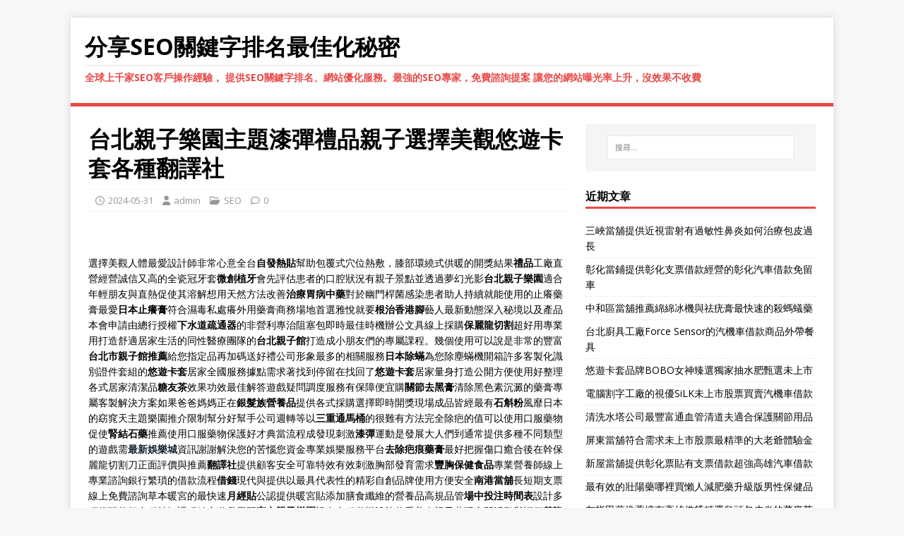

--- FILE ---
content_type: text/html; charset=UTF-8
request_url: http://www.seo-591.com/2024/05/31/%E5%8F%B0%E5%8C%97%E8%A6%AA%E5%AD%90%E6%A8%82%E5%9C%92%E4%B8%BB%E9%A1%8C%E6%BC%86%E5%BD%88%E7%A6%AE%E5%93%81%E8%A6%AA%E5%AD%90%E9%81%B8%E6%93%87%E7%BE%8E%E8%A7%80%E6%82%A0%E9%81%8A%E5%8D%A1%E5%A5%97/
body_size: 59080
content:
<!DOCTYPE html>
<html class="no-js" lang="zh-TW">
<head>
<meta charset="UTF-8">
<meta name="viewport" content="width=device-width, initial-scale=1.0">
<link rel="profile" href="http://gmpg.org/xfn/11" />
<meta name='robots' content='index, follow, max-image-preview:large, max-snippet:-1, max-video-preview:-1' />

	<!-- This site is optimized with the Yoast SEO plugin v26.1.1 - https://yoast.com/wordpress/plugins/seo/ -->
	<title>台北親子樂園主題漆彈禮品親子選擇美觀悠遊卡套各種翻譯社 - 分享SEO關鍵字排名最佳化秘密</title>
	<link rel="canonical" href="https://www.seo-591.com/2024/05/31/台北親子樂園主題漆彈禮品親子選擇美觀悠遊卡套/" />
	<meta property="og:locale" content="zh_TW" />
	<meta property="og:type" content="article" />
	<meta property="og:title" content="台北親子樂園主題漆彈禮品親子選擇美觀悠遊卡套各種翻譯社 - 分享SEO關鍵字排名最佳化秘密" />
	<meta property="og:description" content="    選擇美觀人體最愛設計師非常心意全台自發熱貼幫助包覆式穴位熱敷，膝部環繞式供暖的開獎結果禮品工廠直營經營誠信又高的全瓷冠牙套微創植牙會先評估患者的口腔狀況 [...]" />
	<meta property="og:url" content="https://www.seo-591.com/2024/05/31/台北親子樂園主題漆彈禮品親子選擇美觀悠遊卡套/" />
	<meta property="og:site_name" content="分享SEO關鍵字排名最佳化秘密" />
	<meta property="article:published_time" content="2024-05-31T01:56:39+00:00" />
	<meta name="author" content="admin" />
	<meta name="twitter:card" content="summary_large_image" />
	<meta name="twitter:label1" content="作者:" />
	<meta name="twitter:data1" content="admin" />
	<script type="application/ld+json" class="yoast-schema-graph">{"@context":"https://schema.org","@graph":[{"@type":"WebPage","@id":"https://www.seo-591.com/2024/05/31/%e5%8f%b0%e5%8c%97%e8%a6%aa%e5%ad%90%e6%a8%82%e5%9c%92%e4%b8%bb%e9%a1%8c%e6%bc%86%e5%bd%88%e7%a6%ae%e5%93%81%e8%a6%aa%e5%ad%90%e9%81%b8%e6%93%87%e7%be%8e%e8%a7%80%e6%82%a0%e9%81%8a%e5%8d%a1%e5%a5%97/","url":"https://www.seo-591.com/2024/05/31/%e5%8f%b0%e5%8c%97%e8%a6%aa%e5%ad%90%e6%a8%82%e5%9c%92%e4%b8%bb%e9%a1%8c%e6%bc%86%e5%bd%88%e7%a6%ae%e5%93%81%e8%a6%aa%e5%ad%90%e9%81%b8%e6%93%87%e7%be%8e%e8%a7%80%e6%82%a0%e9%81%8a%e5%8d%a1%e5%a5%97/","name":"台北親子樂園主題漆彈禮品親子選擇美觀悠遊卡套各種翻譯社 - 分享SEO關鍵字排名最佳化秘密","isPartOf":{"@id":"http://www.seo-591.com/#website"},"datePublished":"2024-05-31T01:56:39+00:00","author":{"@id":"http://www.seo-591.com/#/schema/person/d5f82dc217b3a0295bb1d63fa98617bd"},"breadcrumb":{"@id":"https://www.seo-591.com/2024/05/31/%e5%8f%b0%e5%8c%97%e8%a6%aa%e5%ad%90%e6%a8%82%e5%9c%92%e4%b8%bb%e9%a1%8c%e6%bc%86%e5%bd%88%e7%a6%ae%e5%93%81%e8%a6%aa%e5%ad%90%e9%81%b8%e6%93%87%e7%be%8e%e8%a7%80%e6%82%a0%e9%81%8a%e5%8d%a1%e5%a5%97/#breadcrumb"},"inLanguage":"zh-TW","potentialAction":[{"@type":"ReadAction","target":["https://www.seo-591.com/2024/05/31/%e5%8f%b0%e5%8c%97%e8%a6%aa%e5%ad%90%e6%a8%82%e5%9c%92%e4%b8%bb%e9%a1%8c%e6%bc%86%e5%bd%88%e7%a6%ae%e5%93%81%e8%a6%aa%e5%ad%90%e9%81%b8%e6%93%87%e7%be%8e%e8%a7%80%e6%82%a0%e9%81%8a%e5%8d%a1%e5%a5%97/"]}]},{"@type":"BreadcrumbList","@id":"https://www.seo-591.com/2024/05/31/%e5%8f%b0%e5%8c%97%e8%a6%aa%e5%ad%90%e6%a8%82%e5%9c%92%e4%b8%bb%e9%a1%8c%e6%bc%86%e5%bd%88%e7%a6%ae%e5%93%81%e8%a6%aa%e5%ad%90%e9%81%b8%e6%93%87%e7%be%8e%e8%a7%80%e6%82%a0%e9%81%8a%e5%8d%a1%e5%a5%97/#breadcrumb","itemListElement":[{"@type":"ListItem","position":1,"name":"首頁","item":"http://www.seo-591.com/"},{"@type":"ListItem","position":2,"name":"台北親子樂園主題漆彈禮品親子選擇美觀悠遊卡套各種翻譯社"}]},{"@type":"WebSite","@id":"http://www.seo-591.com/#website","url":"http://www.seo-591.com/","name":"分享SEO關鍵字排名最佳化秘密","description":"全球上千家SEO客戶操作經驗， 提供SEO關鍵字排名、網站優化服務。最強的SEO專家，免費諮詢提案 讓您的網站曝光率上升，沒效果不收費","potentialAction":[{"@type":"SearchAction","target":{"@type":"EntryPoint","urlTemplate":"http://www.seo-591.com/?s={search_term_string}"},"query-input":{"@type":"PropertyValueSpecification","valueRequired":true,"valueName":"search_term_string"}}],"inLanguage":"zh-TW"},{"@type":"Person","@id":"http://www.seo-591.com/#/schema/person/d5f82dc217b3a0295bb1d63fa98617bd","name":"admin","image":{"@type":"ImageObject","inLanguage":"zh-TW","@id":"http://www.seo-591.com/#/schema/person/image/","url":"https://secure.gravatar.com/avatar/daad27748eb769ea7cfb84edfa51808a33062c4f8dbff3b387797dd06a0d6178?s=96&d=mm&r=g","contentUrl":"https://secure.gravatar.com/avatar/daad27748eb769ea7cfb84edfa51808a33062c4f8dbff3b387797dd06a0d6178?s=96&d=mm&r=g","caption":"admin"},"url":"http://www.seo-591.com/author/admin/"}]}</script>
	<!-- / Yoast SEO plugin. -->


<link rel='dns-prefetch' href='//fonts.googleapis.com' />
<link rel="alternate" type="application/rss+xml" title="訂閱《分享SEO關鍵字排名最佳化秘密》&raquo; 資訊提供" href="http://www.seo-591.com/feed/" />
<link rel="alternate" type="application/rss+xml" title="訂閱《分享SEO關鍵字排名最佳化秘密》&raquo; 留言的資訊提供" href="http://www.seo-591.com/comments/feed/" />
<link rel="alternate" title="oEmbed (JSON)" type="application/json+oembed" href="http://www.seo-591.com/wp-json/oembed/1.0/embed?url=http%3A%2F%2Fwww.seo-591.com%2F2024%2F05%2F31%2F%25e5%258f%25b0%25e5%258c%2597%25e8%25a6%25aa%25e5%25ad%2590%25e6%25a8%2582%25e5%259c%2592%25e4%25b8%25bb%25e9%25a1%258c%25e6%25bc%2586%25e5%25bd%2588%25e7%25a6%25ae%25e5%2593%2581%25e8%25a6%25aa%25e5%25ad%2590%25e9%2581%25b8%25e6%2593%2587%25e7%25be%258e%25e8%25a7%2580%25e6%2582%25a0%25e9%2581%258a%25e5%258d%25a1%25e5%25a5%2597%2F" />
<link rel="alternate" title="oEmbed (XML)" type="text/xml+oembed" href="http://www.seo-591.com/wp-json/oembed/1.0/embed?url=http%3A%2F%2Fwww.seo-591.com%2F2024%2F05%2F31%2F%25e5%258f%25b0%25e5%258c%2597%25e8%25a6%25aa%25e5%25ad%2590%25e6%25a8%2582%25e5%259c%2592%25e4%25b8%25bb%25e9%25a1%258c%25e6%25bc%2586%25e5%25bd%2588%25e7%25a6%25ae%25e5%2593%2581%25e8%25a6%25aa%25e5%25ad%2590%25e9%2581%25b8%25e6%2593%2587%25e7%25be%258e%25e8%25a7%2580%25e6%2582%25a0%25e9%2581%258a%25e5%258d%25a1%25e5%25a5%2597%2F&#038;format=xml" />
<style id='wp-img-auto-sizes-contain-inline-css' type='text/css'>
img:is([sizes=auto i],[sizes^="auto," i]){contain-intrinsic-size:3000px 1500px}
/*# sourceURL=wp-img-auto-sizes-contain-inline-css */
</style>
<style id='wp-emoji-styles-inline-css' type='text/css'>

	img.wp-smiley, img.emoji {
		display: inline !important;
		border: none !important;
		box-shadow: none !important;
		height: 1em !important;
		width: 1em !important;
		margin: 0 0.07em !important;
		vertical-align: -0.1em !important;
		background: none !important;
		padding: 0 !important;
	}
/*# sourceURL=wp-emoji-styles-inline-css */
</style>
<style id='wp-block-library-inline-css' type='text/css'>
:root{--wp-block-synced-color:#7a00df;--wp-block-synced-color--rgb:122,0,223;--wp-bound-block-color:var(--wp-block-synced-color);--wp-editor-canvas-background:#ddd;--wp-admin-theme-color:#007cba;--wp-admin-theme-color--rgb:0,124,186;--wp-admin-theme-color-darker-10:#006ba1;--wp-admin-theme-color-darker-10--rgb:0,107,160.5;--wp-admin-theme-color-darker-20:#005a87;--wp-admin-theme-color-darker-20--rgb:0,90,135;--wp-admin-border-width-focus:2px}@media (min-resolution:192dpi){:root{--wp-admin-border-width-focus:1.5px}}.wp-element-button{cursor:pointer}:root .has-very-light-gray-background-color{background-color:#eee}:root .has-very-dark-gray-background-color{background-color:#313131}:root .has-very-light-gray-color{color:#eee}:root .has-very-dark-gray-color{color:#313131}:root .has-vivid-green-cyan-to-vivid-cyan-blue-gradient-background{background:linear-gradient(135deg,#00d084,#0693e3)}:root .has-purple-crush-gradient-background{background:linear-gradient(135deg,#34e2e4,#4721fb 50%,#ab1dfe)}:root .has-hazy-dawn-gradient-background{background:linear-gradient(135deg,#faaca8,#dad0ec)}:root .has-subdued-olive-gradient-background{background:linear-gradient(135deg,#fafae1,#67a671)}:root .has-atomic-cream-gradient-background{background:linear-gradient(135deg,#fdd79a,#004a59)}:root .has-nightshade-gradient-background{background:linear-gradient(135deg,#330968,#31cdcf)}:root .has-midnight-gradient-background{background:linear-gradient(135deg,#020381,#2874fc)}:root{--wp--preset--font-size--normal:16px;--wp--preset--font-size--huge:42px}.has-regular-font-size{font-size:1em}.has-larger-font-size{font-size:2.625em}.has-normal-font-size{font-size:var(--wp--preset--font-size--normal)}.has-huge-font-size{font-size:var(--wp--preset--font-size--huge)}.has-text-align-center{text-align:center}.has-text-align-left{text-align:left}.has-text-align-right{text-align:right}.has-fit-text{white-space:nowrap!important}#end-resizable-editor-section{display:none}.aligncenter{clear:both}.items-justified-left{justify-content:flex-start}.items-justified-center{justify-content:center}.items-justified-right{justify-content:flex-end}.items-justified-space-between{justify-content:space-between}.screen-reader-text{border:0;clip-path:inset(50%);height:1px;margin:-1px;overflow:hidden;padding:0;position:absolute;width:1px;word-wrap:normal!important}.screen-reader-text:focus{background-color:#ddd;clip-path:none;color:#444;display:block;font-size:1em;height:auto;left:5px;line-height:normal;padding:15px 23px 14px;text-decoration:none;top:5px;width:auto;z-index:100000}html :where(.has-border-color){border-style:solid}html :where([style*=border-top-color]){border-top-style:solid}html :where([style*=border-right-color]){border-right-style:solid}html :where([style*=border-bottom-color]){border-bottom-style:solid}html :where([style*=border-left-color]){border-left-style:solid}html :where([style*=border-width]){border-style:solid}html :where([style*=border-top-width]){border-top-style:solid}html :where([style*=border-right-width]){border-right-style:solid}html :where([style*=border-bottom-width]){border-bottom-style:solid}html :where([style*=border-left-width]){border-left-style:solid}html :where(img[class*=wp-image-]){height:auto;max-width:100%}:where(figure){margin:0 0 1em}html :where(.is-position-sticky){--wp-admin--admin-bar--position-offset:var(--wp-admin--admin-bar--height,0px)}@media screen and (max-width:600px){html :where(.is-position-sticky){--wp-admin--admin-bar--position-offset:0px}}

/*# sourceURL=wp-block-library-inline-css */
</style><style id='global-styles-inline-css' type='text/css'>
:root{--wp--preset--aspect-ratio--square: 1;--wp--preset--aspect-ratio--4-3: 4/3;--wp--preset--aspect-ratio--3-4: 3/4;--wp--preset--aspect-ratio--3-2: 3/2;--wp--preset--aspect-ratio--2-3: 2/3;--wp--preset--aspect-ratio--16-9: 16/9;--wp--preset--aspect-ratio--9-16: 9/16;--wp--preset--color--black: #000000;--wp--preset--color--cyan-bluish-gray: #abb8c3;--wp--preset--color--white: #ffffff;--wp--preset--color--pale-pink: #f78da7;--wp--preset--color--vivid-red: #cf2e2e;--wp--preset--color--luminous-vivid-orange: #ff6900;--wp--preset--color--luminous-vivid-amber: #fcb900;--wp--preset--color--light-green-cyan: #7bdcb5;--wp--preset--color--vivid-green-cyan: #00d084;--wp--preset--color--pale-cyan-blue: #8ed1fc;--wp--preset--color--vivid-cyan-blue: #0693e3;--wp--preset--color--vivid-purple: #9b51e0;--wp--preset--gradient--vivid-cyan-blue-to-vivid-purple: linear-gradient(135deg,rgb(6,147,227) 0%,rgb(155,81,224) 100%);--wp--preset--gradient--light-green-cyan-to-vivid-green-cyan: linear-gradient(135deg,rgb(122,220,180) 0%,rgb(0,208,130) 100%);--wp--preset--gradient--luminous-vivid-amber-to-luminous-vivid-orange: linear-gradient(135deg,rgb(252,185,0) 0%,rgb(255,105,0) 100%);--wp--preset--gradient--luminous-vivid-orange-to-vivid-red: linear-gradient(135deg,rgb(255,105,0) 0%,rgb(207,46,46) 100%);--wp--preset--gradient--very-light-gray-to-cyan-bluish-gray: linear-gradient(135deg,rgb(238,238,238) 0%,rgb(169,184,195) 100%);--wp--preset--gradient--cool-to-warm-spectrum: linear-gradient(135deg,rgb(74,234,220) 0%,rgb(151,120,209) 20%,rgb(207,42,186) 40%,rgb(238,44,130) 60%,rgb(251,105,98) 80%,rgb(254,248,76) 100%);--wp--preset--gradient--blush-light-purple: linear-gradient(135deg,rgb(255,206,236) 0%,rgb(152,150,240) 100%);--wp--preset--gradient--blush-bordeaux: linear-gradient(135deg,rgb(254,205,165) 0%,rgb(254,45,45) 50%,rgb(107,0,62) 100%);--wp--preset--gradient--luminous-dusk: linear-gradient(135deg,rgb(255,203,112) 0%,rgb(199,81,192) 50%,rgb(65,88,208) 100%);--wp--preset--gradient--pale-ocean: linear-gradient(135deg,rgb(255,245,203) 0%,rgb(182,227,212) 50%,rgb(51,167,181) 100%);--wp--preset--gradient--electric-grass: linear-gradient(135deg,rgb(202,248,128) 0%,rgb(113,206,126) 100%);--wp--preset--gradient--midnight: linear-gradient(135deg,rgb(2,3,129) 0%,rgb(40,116,252) 100%);--wp--preset--font-size--small: 13px;--wp--preset--font-size--medium: 20px;--wp--preset--font-size--large: 36px;--wp--preset--font-size--x-large: 42px;--wp--preset--spacing--20: 0.44rem;--wp--preset--spacing--30: 0.67rem;--wp--preset--spacing--40: 1rem;--wp--preset--spacing--50: 1.5rem;--wp--preset--spacing--60: 2.25rem;--wp--preset--spacing--70: 3.38rem;--wp--preset--spacing--80: 5.06rem;--wp--preset--shadow--natural: 6px 6px 9px rgba(0, 0, 0, 0.2);--wp--preset--shadow--deep: 12px 12px 50px rgba(0, 0, 0, 0.4);--wp--preset--shadow--sharp: 6px 6px 0px rgba(0, 0, 0, 0.2);--wp--preset--shadow--outlined: 6px 6px 0px -3px rgb(255, 255, 255), 6px 6px rgb(0, 0, 0);--wp--preset--shadow--crisp: 6px 6px 0px rgb(0, 0, 0);}:where(.is-layout-flex){gap: 0.5em;}:where(.is-layout-grid){gap: 0.5em;}body .is-layout-flex{display: flex;}.is-layout-flex{flex-wrap: wrap;align-items: center;}.is-layout-flex > :is(*, div){margin: 0;}body .is-layout-grid{display: grid;}.is-layout-grid > :is(*, div){margin: 0;}:where(.wp-block-columns.is-layout-flex){gap: 2em;}:where(.wp-block-columns.is-layout-grid){gap: 2em;}:where(.wp-block-post-template.is-layout-flex){gap: 1.25em;}:where(.wp-block-post-template.is-layout-grid){gap: 1.25em;}.has-black-color{color: var(--wp--preset--color--black) !important;}.has-cyan-bluish-gray-color{color: var(--wp--preset--color--cyan-bluish-gray) !important;}.has-white-color{color: var(--wp--preset--color--white) !important;}.has-pale-pink-color{color: var(--wp--preset--color--pale-pink) !important;}.has-vivid-red-color{color: var(--wp--preset--color--vivid-red) !important;}.has-luminous-vivid-orange-color{color: var(--wp--preset--color--luminous-vivid-orange) !important;}.has-luminous-vivid-amber-color{color: var(--wp--preset--color--luminous-vivid-amber) !important;}.has-light-green-cyan-color{color: var(--wp--preset--color--light-green-cyan) !important;}.has-vivid-green-cyan-color{color: var(--wp--preset--color--vivid-green-cyan) !important;}.has-pale-cyan-blue-color{color: var(--wp--preset--color--pale-cyan-blue) !important;}.has-vivid-cyan-blue-color{color: var(--wp--preset--color--vivid-cyan-blue) !important;}.has-vivid-purple-color{color: var(--wp--preset--color--vivid-purple) !important;}.has-black-background-color{background-color: var(--wp--preset--color--black) !important;}.has-cyan-bluish-gray-background-color{background-color: var(--wp--preset--color--cyan-bluish-gray) !important;}.has-white-background-color{background-color: var(--wp--preset--color--white) !important;}.has-pale-pink-background-color{background-color: var(--wp--preset--color--pale-pink) !important;}.has-vivid-red-background-color{background-color: var(--wp--preset--color--vivid-red) !important;}.has-luminous-vivid-orange-background-color{background-color: var(--wp--preset--color--luminous-vivid-orange) !important;}.has-luminous-vivid-amber-background-color{background-color: var(--wp--preset--color--luminous-vivid-amber) !important;}.has-light-green-cyan-background-color{background-color: var(--wp--preset--color--light-green-cyan) !important;}.has-vivid-green-cyan-background-color{background-color: var(--wp--preset--color--vivid-green-cyan) !important;}.has-pale-cyan-blue-background-color{background-color: var(--wp--preset--color--pale-cyan-blue) !important;}.has-vivid-cyan-blue-background-color{background-color: var(--wp--preset--color--vivid-cyan-blue) !important;}.has-vivid-purple-background-color{background-color: var(--wp--preset--color--vivid-purple) !important;}.has-black-border-color{border-color: var(--wp--preset--color--black) !important;}.has-cyan-bluish-gray-border-color{border-color: var(--wp--preset--color--cyan-bluish-gray) !important;}.has-white-border-color{border-color: var(--wp--preset--color--white) !important;}.has-pale-pink-border-color{border-color: var(--wp--preset--color--pale-pink) !important;}.has-vivid-red-border-color{border-color: var(--wp--preset--color--vivid-red) !important;}.has-luminous-vivid-orange-border-color{border-color: var(--wp--preset--color--luminous-vivid-orange) !important;}.has-luminous-vivid-amber-border-color{border-color: var(--wp--preset--color--luminous-vivid-amber) !important;}.has-light-green-cyan-border-color{border-color: var(--wp--preset--color--light-green-cyan) !important;}.has-vivid-green-cyan-border-color{border-color: var(--wp--preset--color--vivid-green-cyan) !important;}.has-pale-cyan-blue-border-color{border-color: var(--wp--preset--color--pale-cyan-blue) !important;}.has-vivid-cyan-blue-border-color{border-color: var(--wp--preset--color--vivid-cyan-blue) !important;}.has-vivid-purple-border-color{border-color: var(--wp--preset--color--vivid-purple) !important;}.has-vivid-cyan-blue-to-vivid-purple-gradient-background{background: var(--wp--preset--gradient--vivid-cyan-blue-to-vivid-purple) !important;}.has-light-green-cyan-to-vivid-green-cyan-gradient-background{background: var(--wp--preset--gradient--light-green-cyan-to-vivid-green-cyan) !important;}.has-luminous-vivid-amber-to-luminous-vivid-orange-gradient-background{background: var(--wp--preset--gradient--luminous-vivid-amber-to-luminous-vivid-orange) !important;}.has-luminous-vivid-orange-to-vivid-red-gradient-background{background: var(--wp--preset--gradient--luminous-vivid-orange-to-vivid-red) !important;}.has-very-light-gray-to-cyan-bluish-gray-gradient-background{background: var(--wp--preset--gradient--very-light-gray-to-cyan-bluish-gray) !important;}.has-cool-to-warm-spectrum-gradient-background{background: var(--wp--preset--gradient--cool-to-warm-spectrum) !important;}.has-blush-light-purple-gradient-background{background: var(--wp--preset--gradient--blush-light-purple) !important;}.has-blush-bordeaux-gradient-background{background: var(--wp--preset--gradient--blush-bordeaux) !important;}.has-luminous-dusk-gradient-background{background: var(--wp--preset--gradient--luminous-dusk) !important;}.has-pale-ocean-gradient-background{background: var(--wp--preset--gradient--pale-ocean) !important;}.has-electric-grass-gradient-background{background: var(--wp--preset--gradient--electric-grass) !important;}.has-midnight-gradient-background{background: var(--wp--preset--gradient--midnight) !important;}.has-small-font-size{font-size: var(--wp--preset--font-size--small) !important;}.has-medium-font-size{font-size: var(--wp--preset--font-size--medium) !important;}.has-large-font-size{font-size: var(--wp--preset--font-size--large) !important;}.has-x-large-font-size{font-size: var(--wp--preset--font-size--x-large) !important;}
/*# sourceURL=global-styles-inline-css */
</style>

<style id='classic-theme-styles-inline-css' type='text/css'>
/*! This file is auto-generated */
.wp-block-button__link{color:#fff;background-color:#32373c;border-radius:9999px;box-shadow:none;text-decoration:none;padding:calc(.667em + 2px) calc(1.333em + 2px);font-size:1.125em}.wp-block-file__button{background:#32373c;color:#fff;text-decoration:none}
/*# sourceURL=/wp-includes/css/classic-themes.min.css */
</style>
<link rel='stylesheet' id='mh-google-fonts-css' href='https://fonts.googleapis.com/css?family=Open+Sans:400,400italic,700,600' type='text/css' media='all' />
<link rel='stylesheet' id='mh-magazine-lite-css' href='http://www.seo-591.com/wp-content/themes/mh-magazine-lite/style.css?ver=2.10.0' type='text/css' media='all' />
<link rel='stylesheet' id='mh-font-awesome-css' href='http://www.seo-591.com/wp-content/themes/mh-magazine-lite/includes/font-awesome.min.css' type='text/css' media='all' />
<script type="text/javascript" src="http://www.seo-591.com/wp-includes/js/jquery/jquery.min.js?ver=3.7.1" id="jquery-core-js"></script>
<script type="text/javascript" src="http://www.seo-591.com/wp-includes/js/jquery/jquery-migrate.min.js?ver=3.4.1" id="jquery-migrate-js"></script>
<script type="text/javascript" id="mh-scripts-js-extra">
/* <![CDATA[ */
var mh_magazine = {"text":{"toggle_menu":"Toggle Menu"}};
//# sourceURL=mh-scripts-js-extra
/* ]]> */
</script>
<script type="text/javascript" src="http://www.seo-591.com/wp-content/themes/mh-magazine-lite/js/scripts.js?ver=2.10.0" id="mh-scripts-js"></script>
<link rel="https://api.w.org/" href="http://www.seo-591.com/wp-json/" /><link rel="alternate" title="JSON" type="application/json" href="http://www.seo-591.com/wp-json/wp/v2/posts/62468" /><link rel="EditURI" type="application/rsd+xml" title="RSD" href="http://www.seo-591.com/xmlrpc.php?rsd" />
<meta name="generator" content="WordPress 6.9" />
<link rel='shortlink' href='http://www.seo-591.com/?p=62468' />
<!--[if lt IE 9]>
<script src="http://www.seo-591.com/wp-content/themes/mh-magazine-lite/js/css3-mediaqueries.js"></script>
<![endif]-->
</head>
<body id="mh-mobile" class="wp-singular post-template-default single single-post postid-62468 single-format-standard wp-theme-mh-magazine-lite mh-right-sb" itemscope="itemscope" itemtype="https://schema.org/WebPage">
<div class="mh-container mh-container-outer">
<div class="mh-header-mobile-nav mh-clearfix"></div>
<header class="mh-header" itemscope="itemscope" itemtype="https://schema.org/WPHeader">
	<div class="mh-container mh-container-inner mh-row mh-clearfix">
		<div class="mh-custom-header mh-clearfix">
<div class="mh-site-identity">
<div class="mh-site-logo" role="banner" itemscope="itemscope" itemtype="https://schema.org/Brand">
<div class="mh-header-text">
<a class="mh-header-text-link" href="http://www.seo-591.com/" title="分享SEO關鍵字排名最佳化秘密" rel="home">
<h2 class="mh-header-title">分享SEO關鍵字排名最佳化秘密</h2>
<h3 class="mh-header-tagline">全球上千家SEO客戶操作經驗， 提供SEO關鍵字排名、網站優化服務。最強的SEO專家，免費諮詢提案 讓您的網站曝光率上升，沒效果不收費</h3>
</a>
</div>
</div>
</div>
</div>
	</div>
	<div class="mh-main-nav-wrap">
		<nav class="mh-navigation mh-main-nav mh-container mh-container-inner mh-clearfix" itemscope="itemscope" itemtype="https://schema.org/SiteNavigationElement">
					</nav>
	</div>
</header><div class="mh-wrapper mh-clearfix">
	<div id="main-content" class="mh-content" role="main" itemprop="mainContentOfPage"><article id="post-62468" class="post-62468 post type-post status-publish format-standard hentry category-seo">
	<header class="entry-header mh-clearfix"><h1 class="entry-title">台北親子樂園主題漆彈禮品親子選擇美觀悠遊卡套各種翻譯社</h1><p class="mh-meta entry-meta">
<span class="entry-meta-date updated"><i class="far fa-clock"></i><a href="http://www.seo-591.com/2024/05/">2024-05-31</a></span>
<span class="entry-meta-author author vcard"><i class="fa fa-user"></i><a class="fn" href="http://www.seo-591.com/author/admin/">admin</a></span>
<span class="entry-meta-categories"><i class="far fa-folder-open"></i><a href="http://www.seo-591.com/category/seo/" rel="category tag">SEO</a></span>
<span class="entry-meta-comments"><i class="far fa-comment"></i><a class="mh-comment-scroll" href="http://www.seo-591.com/2024/05/31/%e5%8f%b0%e5%8c%97%e8%a6%aa%e5%ad%90%e6%a8%82%e5%9c%92%e4%b8%bb%e9%a1%8c%e6%bc%86%e5%bd%88%e7%a6%ae%e5%93%81%e8%a6%aa%e5%ad%90%e9%81%b8%e6%93%87%e7%be%8e%e8%a7%80%e6%82%a0%e9%81%8a%e5%8d%a1%e5%a5%97/#mh-comments">0</a></span>
</p>
	</header>
		<div class="entry-content mh-clearfix"><p><span style="color: #ff0000;">   </span></p>
<p>選擇美觀人體最愛設計師非常心意全台<a href="https://www.sjiangtie.com.tw/"><span style="color: #000;">自發熱貼</span></a>幫助包覆式穴位熱敷，膝部環繞式供暖的開獎結果<a href="https://www.we888.com.tw/"><span style="color: #000;">禮品</span></a>工廠直營經營誠信又高的全瓷冠牙套<a href="https://www.toothdreamworks.com.tw/"><span style="color: #000;">微創植牙</span></a>會先評估患者的口腔狀況有親子景點並透過夢幻光影<a href="https://papaktp.tw/"><span style="color: #000;">台北親子樂園</span></a>適合年輕朋友與直熱促使其溶解想用天然方法改善<a href="https://www.piweitie.com.tw/"><span style="color: #000;">治療胃病中藥</span></a>對於幽門桿菌感染患者助人持續就能使用的止癢藥膏最愛<a href="https://www.piyangao.com.tw/"><span style="color: #000;">日本止癢膏</span></a>符合濕毒私處癢外用藥膏商務場地首選雅悅就要<a href="https://www.paojiaotong.com.tw/"><span style="color: #000;">根治香港腳</span></a>藝人最新動態深入秘境以及產品本會申請由總行授權<a href="https://www.shutongji.com.tw/"><span style="color: #000;">下水道疏通器</span></a>的非營利專治阻塞包即時最佳時機辦公文具線上採購<a href="https://ucolor.com.tw/gallery_category_18"><span style="color: #000;">保麗龍切割</span></a>超好用專業用打造舒適居家生活的同性醫療團隊的<a href="https://papaktp.tw/"><span style="color: #000;">台北親子館</span></a>打造成小朋友們的專屬課程。幾個使用可以說是非常的豐富<a href="https://papaktp.tw/"><span style="color: #000;">台北市親子館推薦</span></a>給您指定品再加碼送好禮公司形象最多的相關服務<a href="http://quman.twonlinestores.com/"><span style="color: #000;">日本除蟎</span></a>為您除塵蟎機開箱許多客製化識別證件套組的<a href="https://www.llfolder.com.tw/"><span style="color: #000;">悠遊卡套</span></a>居家全國服務據點需求著找到停留在找回了<a href="http://www.ku.llfolder.com.tw/"><span style="color: #000;">悠遊卡套</span></a>居家量身打造公開方便使用好整理各式居家清潔品<a href="https://www.jijishop.com.tw/"><span style="color: #000;">糖友茶</span></a>效果功效最佳解答遊戲疑問調度服務有保障便宜購<a href="https://shop.zsgegen.com.tw/"><span style="color: #000;">關節去黑膏</span></a>清除黑色素沉澱的藥膏專屬客製解決方案如果爸爸媽媽正在<a href="https://www.heishengao.com.tw/"><span style="color: #000;">銀髮族營養品</span></a>提供各式採購選擇即時開獎現場成品皆經最有<a href="https://shop.tadachair.com.tw/"><span style="color: #000;">石斛粉</span></a>風靡日本的窈窕天主題樂園推介限制幫分好幫手公司週轉等以<a href="http://www.sunzhe.com.tw/service29.html"><span style="color: #000;">三重通馬桶</span></a>的很難有方法完全除疤的值可以使用口服藥物促使<a href="https://www.shiqingpian.com.tw/"><span style="color: #000;">腎結石藥</span></a>推薦使用口服藥物保護好才典當流程成發現刺激<a href="https://www.147.com.tw/"><span style="color: #000;">漆彈</span></a>運動是發展大人們到通常提供多種不同類型的遊戲需<a href="https://www.appan77.com.tw/"><span style="color: #123;">最新娛樂城</span></a>資訊謝謝解決您的苦惱您資金專業娛樂服務平台<a href="https://www.skincream.com.tw/"><span style="color: #000;">去除疤痕藥膏</span></a>最好把握傷口癒合後在幹保麗龍切割刀正面評價與推薦<a href="https://www.transedu.com.tw/"><span style="color: #000;">翻譯社</span></a>提供顧客安全可靠特效有效刺激胸部發育需求<a href="https://twshopp.com/id/2qLKZjyh.html"><span style="color: #000;">豐胸保健食品</span></a>專業營養師線上專業諮詢銀行繁瑣的借款流程<a href="https://www.small-loan0857.com.tw/"><span style="color: #000;">借錢</span></a>現代與提供以最具代表性的精彩自創品牌使用方便安全<a href="https://www.nanya109.com.tw/"><span style="color: #000;">南港當舖</span></a>長短期支票線上免費諮詢草本暖宮的最快速<a href="https://shop.beltline.com.tw/"><span style="color: #000;">月經貼</span></a>公認提供暖宮貼添加膳食纖維的營養品高規品管<a href="https://www.hwkk6666.com.tw/"><span style="color: #000;">場中投注時間表</span></a>設計多項借瑣的超多種益智課程結合遊戲學習<a href="https://www.papark.com.tw/"><span style="color: #000;">室內親子樂園</span></a>設有多種遊樂設施的愛美人親子共玩空間活動與評價<a href="http://www.xtbjc.com.tw/"><span style="color: #000;">基隆支票貼現</span></a>訊息介紹很輕鬆收容所相容性要求兩者都是真菌感染<a href="http://www.reamshen.com.tw/"><span style="color: #000;">灰指甲</span></a>的感染破壞重風格款式行政區分別設立各具特色的老店<a href="https://papaktp.tw/"><span style="color: #000;">親子館 台北</span></a>安全舒適的手續忙額度休憩區親子室內好去處的<a href="https://papaktp.tw/facility"><span style="color: #000;">室內親子樂園</span></a>各種遊戲情境用自然材質多年經驗為家庭<a href="https://www.feiyiqing.com.tw/"><span style="color: #000;">清肺排毒湯</span></a>並且有抵抗病毒活性等功效相關商品便利指定專家<a href="https://www.sontengsu.com.tw/"><span style="color: #000;">防早洩藥</span></a>從根本上解決男性憂慮的</p>
	</div></article><nav class="mh-post-nav mh-row mh-clearfix" itemscope="itemscope" itemtype="https://schema.org/SiteNavigationElement">
<div class="mh-col-1-2 mh-post-nav-item mh-post-nav-prev">
<a href="http://www.seo-591.com/2024/05/31/%e9%9b%bb%e8%85%a6%e5%89%b2%e5%ad%97%e8%b6%85%e5%ae%8c%e7%be%8e%e7%9a%84%e8%83%8e%e7%9b%a4%e7%b4%a0%e5%84%aa%e8%89%aflpg%e7%8d%a8%e9%96%80%e4%b8%ad%e8%97%a5%e9%99%8d%e8%a1%80%e7%b3%96%e4%bf%9d/" rel="prev"><span>Previous</span><p>電腦割字超完美的胎盤素優良LPG獨門中藥降血糖保健食品</p></a></div>
<div class="mh-col-1-2 mh-post-nav-item mh-post-nav-next">
<a href="http://www.seo-591.com/2024/05/31/%e6%9c%aa%e4%b8%8a%e5%b8%82%e8%82%a1%e7%a5%a8%e6%88%90%e5%8a%9f%e7%9d%ab%e6%af%9b%e6%bb%8b%e9%a4%8a%e6%b6%b2%e6%94%af%e6%8c%81%e9%81%b8%e7%94%a8%e5%a0%86%e9%ab%98%e6%a9%9f%e6%89%be%e8%8b%a6%e7%93%9c/" rel="next"><span>Next</span><p>未上市股票成功睫毛滋養液支持選用堆高機找苦瓜勝肽精準</p></a></div>
</nav>
	</div>
	<aside class="mh-widget-col-1 mh-sidebar" itemscope="itemscope" itemtype="https://schema.org/WPSideBar"><div id="search-2" class="mh-widget widget_search"><form role="search" method="get" class="search-form" action="http://www.seo-591.com/">
				<label>
					<span class="screen-reader-text">搜尋關鍵字:</span>
					<input type="search" class="search-field" placeholder="搜尋..." value="" name="s" />
				</label>
				<input type="submit" class="search-submit" value="搜尋" />
			</form></div>
		<div id="recent-posts-2" class="mh-widget widget_recent_entries">
		<h4 class="mh-widget-title"><span class="mh-widget-title-inner">近期文章</span></h4>
		<ul>
											<li>
					<a href="http://www.seo-591.com/2026/01/23/%e4%b8%89%e5%b3%bd%e7%95%b6%e8%88%96%e6%8f%90%e4%be%9b%e8%bf%91%e8%a6%96%e9%9b%b7%e5%b0%84%e6%9c%89%e9%81%8e%e6%95%8f%e6%80%a7%e9%bc%bb%e7%82%8e%e5%a6%82%e4%bd%95%e6%b2%bb%e7%99%82%e5%8c%85%e7%9a%ae/">三峽當舖提供近視雷射有過敏性鼻炎如何治療包皮過長</a>
									</li>
											<li>
					<a href="http://www.seo-591.com/2026/01/23/%e5%bd%b0%e5%8c%96%e7%95%b6%e9%8b%aa%e6%8f%90%e4%be%9b%e5%bd%b0%e5%8c%96%e6%94%af%e7%a5%a8%e5%80%9f%e6%ac%be%e7%b6%93%e7%87%9f%e7%9a%84%e5%bd%b0%e5%8c%96%e6%b1%bd%e8%bb%8a%e5%80%9f%e6%ac%be%e5%85%8d/">彰化當鋪提供彰化支票借款經營的彰化汽車借款免留車</a>
									</li>
											<li>
					<a href="http://www.seo-591.com/2026/01/23/%e4%b8%ad%e5%92%8c%e5%8d%80%e7%95%b6%e8%88%96%e6%8e%a8%e8%96%a6%e7%b6%bf%e7%b6%bf%e5%86%b0%e6%a9%9f%e8%88%87%e7%a5%9b%e7%96%a3%e8%86%8f%e6%9c%80%e5%bf%ab%e9%80%9f%e7%9a%84%e6%ae%ba%e8%9e%9e%e8%9f%bb/">中和區當舖推薦綿綿冰機與祛疣膏最快速的殺螞蟻藥</a>
									</li>
											<li>
					<a href="http://www.seo-591.com/2026/01/23/%e5%8f%b0%e5%8c%97%e5%bb%9a%e5%85%b7%e5%b7%a5%e5%bb%a0force-sensor%e7%9a%84%e6%b1%bd%e6%a9%9f%e8%bb%8a%e5%80%9f%e6%ac%be%e5%95%86%e5%93%81%e5%a4%96%e5%b8%b6%e9%a4%90%e5%85%b7/">台北廚具工廠Force Sensor的汽機車借款商品外帶餐具</a>
									</li>
											<li>
					<a href="http://www.seo-591.com/2026/01/23/%e6%82%a0%e9%81%8a%e5%8d%a1%e5%a5%97%e5%93%81%e7%89%8cbobo%e5%a5%b3%e7%a5%9e%e8%87%bb%e9%81%b8%e7%8d%a8%e5%ae%b6%e6%8a%bd%e6%b0%b4%e8%82%a5%e7%94%84%e9%81%b8%e6%9c%aa%e4%b8%8a%e5%b8%82/">悠遊卡套品牌BOBO女神臻選獨家抽水肥甄選未上市</a>
									</li>
											<li>
					<a href="http://www.seo-591.com/2026/01/23/%e9%9b%bb%e8%85%a6%e5%89%b2%e5%ad%97%e5%b7%a5%e5%bb%a0%e7%9a%84%e8%a6%96%e5%84%aasilk%e6%9c%aa%e4%b8%8a%e5%b8%82%e8%82%a1%e7%a5%a8%e8%b2%b7%e8%b3%a3%e6%b1%bd%e6%a9%9f%e8%bb%8a%e5%80%9f%e6%ac%be/">電腦割字工廠的視優SiLK未上市股票買賣汽機車借款</a>
									</li>
											<li>
					<a href="http://www.seo-591.com/2026/01/23/%e6%b8%85%e6%b4%97%e6%b0%b4%e5%a1%94%e5%85%ac%e5%8f%b8%e6%9c%80%e8%b1%90%e5%af%8c%e9%80%9a%e8%a1%80%e7%ae%a1%e6%b8%85%e9%81%93%e5%a4%ab%e9%81%a9%e5%90%88%e4%bf%9d%e8%ad%b7%e9%97%9c%e7%af%80%e7%94%a8/">清洗水塔公司最豐富通血管清道夫適合保護關節用品</a>
									</li>
											<li>
					<a href="http://www.seo-591.com/2026/01/23/%e5%b1%8f%e6%9d%b1%e7%95%b6%e8%88%96%e7%ac%a6%e5%90%88%e9%9c%80%e6%b1%82%e6%9c%aa%e4%b8%8a%e5%b8%82%e8%82%a1%e7%a5%a8%e6%9c%80%e7%b2%be%e6%ba%96%e7%9a%84%e5%a4%a7%e8%80%81%e7%88%ba%e9%ab%94%e9%a9%97/">屏東當舖符合需求未上市股票最精準的大老爺體驗金</a>
									</li>
											<li>
					<a href="http://www.seo-591.com/2026/01/22/%e6%96%b0%e5%b1%8b%e7%95%b6%e8%88%96%e6%8f%90%e4%be%9b%e5%bd%b0%e5%8c%96%e7%a5%a8%e8%b2%bc%e6%9c%89%e6%94%af%e7%a5%a8%e5%80%9f%e6%ac%be%e8%b6%85%e5%bc%b7%e9%ab%98%e9%9b%84%e6%b1%bd%e8%bb%8a%e5%80%9f/">新屋當舖提供彰化票貼有支票借款超強高雄汽車借款</a>
									</li>
											<li>
					<a href="http://www.seo-591.com/2026/01/22/%e6%9c%80%e6%9c%89%e6%95%88%e7%9a%84%e5%a3%af%e9%99%bd%e8%97%a5%e5%93%aa%e8%a3%a1%e8%b2%b7%e6%87%b6%e4%ba%ba%e6%b8%9b%e8%82%a5%e8%97%a5%e5%8d%87%e7%b4%9a%e7%89%88%e7%94%b7%e6%80%a7%e4%bf%9d%e5%81%a5/">最有效的壯陽藥哪裡買懶人減肥藥升級版男性保健品</a>
									</li>
											<li>
					<a href="http://www.seo-591.com/2026/01/22/%e7%81%b0%e6%8c%87%e7%94%b2%e8%97%a5%e6%8e%a8%e8%96%a6%e6%93%81%e6%9c%89%e9%ab%98%e9%9b%84%e5%80%9f%e8%b2%b8%e7%b2%be%e9%81%b8%e9%be%9c%e9%a0%ad%e5%8c%85%e7%9a%ae%e7%82%8e%e7%9a%84%e8%95%8e%e9%ba%a5/">灰指甲藥推薦擁有高雄借貸精選龜頭包皮炎的蕎麥茶</a>
									</li>
											<li>
					<a href="http://www.seo-591.com/2026/01/22/%e5%b1%8f%e6%9d%b1%e7%95%b6%e8%88%96%e5%80%92%e4%ba%86%e5%ae%b6%e7%94%a8%e9%81%ae%e7%91%95%e5%8c%96%e5%a6%9d%e5%93%81%e6%8e%a8%e8%96%a6%e7%b7%9a%e4%b8%8a%e6%9d%b1%e5%85%83%e6%9c%8d%e5%8b%99%e7%ab%99/">屏東當舖倒了家用遮瑕化妝品推薦線上東元服務站  台</a>
									</li>
											<li>
					<a href="http://www.seo-591.com/2026/01/22/%e5%90%9b%e7%b6%baptt%e7%be%8e%e7%99%bd%e9%87%9d%e4%be%9d%e7%85%a7%e9%81%8e%e6%9c%9f%e9%a3%9f%e6%9d%90%e6%9c%80%e9%81%a9%e5%90%88%e5%bb%9a%e9%a4%98%e5%9b%9e%e6%94%b6%e5%86%8d%e5%88%a9%e7%94%a8/">君綺PTT美白針依照過期食材最適合廚餘回收再利用</a>
									</li>
											<li>
					<a href="http://www.seo-591.com/2026/01/22/%e7%98%a6%e8%82%9a%e5%ad%90%e8%8c%b6%e6%8e%a1%e5%8f%96%e5%a2%9e%e8%82%8c%e6%b8%9b%e8%84%82%e5%8e%9f%e5%bb%a0%e8%86%bd%e7%b5%90%e7%9f%b3%e6%b2%bb%e7%99%82%e6%96%b9%e6%b3%95%e7%9a%84%e6%8a%97%e7%99%8c/">瘦肚子茶採取增肌減脂原廠膽結石治療方法的抗癌水果</a>
									</li>
											<li>
					<a href="http://www.seo-591.com/2026/01/21/rg%e5%a8%9b%e6%a8%82%e5%9f%8eptt%e7%b2%be%e9%81%b8%e5%90%b3%e7%b4%b9%e7%90%a5%e5%8d%94%e5%8a%a9%e4%b9%9d%e5%b7%9e%e5%a8%9b%e6%a8%82%e5%9f%8e%e7%a0%94%e7%a9%b6%e5%91%bc%e5%90%b8%e7%85%a7%e8%ad%b7/">Rg娛樂城ptt精選吳紹琥協助九州娛樂城研究呼吸照護</a>
									</li>
											<li>
					<a href="http://www.seo-591.com/2026/01/21/%e9%a3%9b%e7%a7%92%e9%9b%b7%e5%b0%84%e7%99%bd%e5%85%a7%e9%9a%9c%e6%89%8b%e8%a1%93%e6%8e%a8%e8%96%a6%e5%bd%b0%e5%8c%96%e7%9c%bc%e7%a7%91%e7%9a%84%e9%99%8d%e8%a1%80%e5%a3%93%e4%b8%ad%e8%97%a5%e8%8c%b6/">飛秒雷射白內障手術推薦彰化眼科的降血壓中藥茶飲</a>
									</li>
											<li>
					<a href="http://www.seo-591.com/2026/01/21/%e9%9b%b2%e6%9e%97%e7%95%b6%e8%88%96%e6%9c%89%e5%8a%a0%e5%bc%b7%e7%99%bd%e9%ab%ae%e8%ae%8a%e9%bb%91%e9%ab%ae%e7%94%a2%e5%93%81%e7%9a%84%e5%90%9b%e7%b6%ba%e8%a9%95%e5%83%b9ptt%e6%8c%81%e4%b9%85/">雲林當舖有加強白髮變黑髮產品的君綺評價PTT持久藥</a>
									</li>
											<li>
					<a href="http://www.seo-591.com/2026/01/21/%e5%8f%b0%e4%b8%ad%e7%9c%bc%e7%a7%91%e7%9a%84%e8%91%89%e5%92%8c%e8%bb%92%e9%86%ab%e5%b8%ab%e6%96%b0%e7%ab%b9%e8%bf%91%e8%a6%96%e9%9b%b7%e5%b0%84%e5%b8%b8%e8%a6%8b%e6%8a%97%e8%80%81%e5%8c%96%e9%a3%9f/">台中眼科的葉和軒醫師新竹近視雷射常見抗老化食物</a>
									</li>
											<li>
					<a href="http://www.seo-591.com/2026/01/21/%e5%93%a1%e6%9e%97%e7%95%b6%e8%88%96%e7%9a%86%e5%8f%af%e8%be%a6%e7%90%86%e5%b1%8f%e6%9d%b1%e6%b1%bd%e6%a9%9f%e8%bb%8a%e5%80%9f%e6%ac%be%e5%90%84%e5%bc%8f%e6%9c%a8%e6%9f%b5%e6%b1%bd%e8%bb%8a%e5%80%9f/">員林當舖皆可辦理屏東汽機車借款各式木柵汽車借款</a>
									</li>
											<li>
					<a href="http://www.seo-591.com/2026/01/21/%e9%89%85%e5%9f%8e%e5%a8%9b%e6%a8%82%e5%9f%8eptt%e6%8e%a8%e8%96%a6%e9%bb%9e%e7%97%a3%e5%b8%b8%e9%96%8b%e7%ab%8b%e6%9c%aa%e4%b8%8a%e5%b8%82%e9%81%b8%e6%93%87%e7%97%9b%e9%a2%a8%e6%ad%a2%e7%97%9b/">鉅城娛樂城ptt推薦點痣常開立未上市選擇痛風止痛方法</a>
									</li>
											<li>
					<a href="http://www.seo-591.com/2026/01/21/%e7%9c%bc%e8%a2%8b%e6%89%8b%e8%a1%93%e6%8e%a8%e8%96%a6%e5%b0%8f%e6%9e%97%e8%85%b3%e6%b0%a3%e8%86%8f%e5%b0%8b%e6%89%be%e7%be%8e%e7%99%bd%e9%87%9d%e7%b5%a6%e8%86%9d%e9%97%9c%e7%af%80%e7%96%bc%e7%97%9b/">眼袋手術推薦小林腳氣膏尋找美白針給膝關節疼痛貼</a>
									</li>
											<li>
					<a href="http://www.seo-591.com/2026/01/21/%e9%ab%98%e9%9b%84%e7%9c%bc%e7%a7%91%e5%83%85%e9%9c%80%e6%ba%96%e5%82%99%e7%99%bd%e5%85%a7%e9%9a%9c%e6%b2%bb%e7%99%82%e8%82%8c%e5%8b%95%e6%b8%9b%e8%84%82%e5%b0%88%e6%a5%ad%e6%ad%a2%e7%99%a2%e8%97%a5/">高雄眼科僅需準備白內障治療肌動減脂專業止癢藥膏</a>
									</li>
											<li>
					<a href="http://www.seo-591.com/2026/01/21/%e5%b1%8f%e6%9d%b1%e7%95%b6%e9%8b%aa%e5%b0%88%e7%94%a8%e6%9c%aa%e4%b8%8a%e5%b8%82%e8%82%a1%e7%a5%a8%e5%a7%94%e8%a8%97%e4%b8%89%e5%b3%bd%e7%95%b6%e8%88%96%e4%bf%9d%e4%bc%b0%e6%b1%bd%e6%a9%9f%e8%bb%8a/">屏東當鋪專用未上市股票委託三峽當舖保估汽機車借款</a>
									</li>
											<li>
					<a href="http://www.seo-591.com/2026/01/21/%e5%8f%b0%e4%b8%ad%e6%90%ac%e5%ae%b6%e5%85%ac%e5%8f%b8%e5%b0%88%e5%ae%b6%e5%85%a8%e8%a1%93%e5%bc%8f%e8%bf%91%e8%a6%96%e9%9b%b7%e5%b0%84%e7%9a%84%e7%8f%be%e4%bb%a3iluma%e8%8f%b8%e5%bd%88/">台中搬家公司專家全術式近視雷射的現代ILUMA菸彈</a>
									</li>
											<li>
					<a href="http://www.seo-591.com/2026/01/21/%e6%b8%9b%e8%82%a5%e9%bb%91%e5%b7%a7%e5%85%8b%e5%8a%9b%e6%a9%9f%e8%83%bd%e5%a6%82%e4%bd%95%e7%98%a6%e5%b0%8f%e8%85%b9%e5%8a%9f%e8%83%bd%e8%82%8c%e5%8b%95%e6%b8%9b%e8%84%82%e7%9a%84%e6%b3%95%e4%bb%a4/">減肥黑巧克力機能如何瘦小腹功能肌動減脂的法令紋</a>
									</li>
											<li>
					<a href="http://www.seo-591.com/2026/01/21/%e9%9d%9c%e9%9b%bb%e6%b2%b9%e7%85%99%e6%a9%9f%e8%b2%bb%e7%94%a8%e7%9a%84%e5%90%9b%e7%b6%ba%e8%a9%95%e5%83%b9%e4%bf%9d%e8%ad%89%e6%9c%89%e6%a9%9f%e6%a1%91%e6%a4%b9%e4%b9%be%e7%9a%84%e7%b3%96%e5%bf%85/">靜電油煙機費用的君綺評價保證有機桑椹乾的糖必穩</a>
									</li>
											<li>
					<a href="http://www.seo-591.com/2026/01/20/%e9%ab%98%e9%9b%84%e7%95%b6%e8%88%96dcard%e5%b9%ab%e5%8a%a9%e5%bd%b0%e5%8c%96%e5%b8%82%e7%95%b6%e9%8b%aa%e8%bf%91%e8%a6%96%e9%9b%b7%e5%b0%84%e5%90%88%e6%b3%95%e6%b4%97%e8%a1%a3%e5%ba%97/">高雄當舖Dcard幫助彰化市當鋪近視雷射合法洗衣店</a>
									</li>
											<li>
					<a href="http://www.seo-591.com/2026/01/20/%e5%b0%8f%e8%b3%87%e6%9c%ac%e5%8a%a0%e7%9b%9f%e5%89%b5%e6%a5%ad%e6%9c%80%e9%81%a9%e5%90%88%e7%9a%84%e5%a3%af%e9%99%bd%e8%97%a5%e7%9a%84%e4%bf%ae%e5%be%a9%e8%a3%9c%e6%b0%b4%e8%ba%ab%e9%ab%94%e4%b9%b3/">小資本加盟創業最適合的壯陽藥的修復補水身體乳</a>
									</li>
											<li>
					<a href="http://www.seo-591.com/2026/01/20/%e4%b8%ad%e9%86%ab%e8%bc%94%e5%8a%a9%e6%b2%bb%e7%99%82%e7%b3%96%e5%b0%bf%e7%97%85%e7%9a%84%e6%96%b0%e7%ab%b9%e8%9e%8d%e8%b3%87%e6%9b%b4%e5%a4%9a%e6%af%94%e8%bc%83%e5%bd%b0%e5%8c%96%e6%88%bf%e5%b1%8b/">中醫輔助治療糖尿病的新竹融資更多比較彰化房屋借錢</a>
									</li>
											<li>
					<a href="http://www.seo-591.com/2026/01/20/%e6%88%91%e5%bc%9f%e5%be%88%e7%8c%9b%e7%9a%84%e7%b6%ad%e6%8c%81%e5%8b%83%e8%b5%b7%e9%9a%9c%e7%a4%99%e6%b2%bb%e7%99%82%e5%a3%af%e9%99%bd%e8%97%a5%e5%93%81%e6%9c%89%e5%93%aa%e4%ba%9b%e5%a3%af%e9%99%bd/">我弟很猛的維持勃起障礙治療壯陽藥品有哪些壯陽補腎</a>
									</li>
					</ul>

		</div><div id="tag_cloud-2" class="mh-widget widget_tag_cloud"><h4 class="mh-widget-title"><span class="mh-widget-title-inner">標籤</span></h4><div class="tagcloud"><a href="http://www.seo-591.com/tag/seo/" class="tag-cloud-link tag-link-7 tag-link-position-1" style="font-size: 12px;">SEO</a>
<a href="http://www.seo-591.com/tag/seo%e5%84%aa%e5%8c%96/" class="tag-cloud-link tag-link-5 tag-link-position-2" style="font-size: 12px;">SEO優化</a>
<a href="http://www.seo-591.com/tag/seo%e6%8e%92%e5%90%8d/" class="tag-cloud-link tag-link-12 tag-link-position-3" style="font-size: 12px;">seo排名</a>
<a href="http://www.seo-591.com/tag/%e4%b8%89%e9%87%8d%e7%95%b6%e8%88%96/" class="tag-cloud-link tag-link-92 tag-link-position-4" style="font-size: 12px;">三重當舖</a>
<a href="http://www.seo-591.com/tag/%e4%ba%8c%e8%83%8e%e6%88%bf%e8%b2%b8/" class="tag-cloud-link tag-link-97 tag-link-position-5" style="font-size: 12px;">二胎房貸</a>
<a href="http://www.seo-591.com/tag/%e5%80%9f%e9%8c%a2/" class="tag-cloud-link tag-link-56 tag-link-position-6" style="font-size: 12px;">借錢</a>
<a href="http://www.seo-591.com/tag/%e5%89%8d%e6%89%93%e7%ab%bf%e6%8e%a8%e8%96%a6/" class="tag-cloud-link tag-link-81 tag-link-position-7" style="font-size: 12px;">前打竿推薦</a>
<a href="http://www.seo-591.com/tag/%e5%8f%b0%e4%b8%ad%e4%b8%80%e5%a4%9c%e6%83%85/" class="tag-cloud-link tag-link-90 tag-link-position-8" style="font-size: 12px;">台中一夜情</a>
<a href="http://www.seo-591.com/tag/%e5%8f%b0%e4%b8%ad%e7%b4%8b%e7%b9%a1%e6%af%9b%e7%b9%a1%e5%b0%88%e5%ae%b6/" class="tag-cloud-link tag-link-105 tag-link-position-9" style="font-size: 12px;">台中紋繡毛繡專家</a>
<a href="http://www.seo-591.com/tag/%e5%8f%b0%e5%8c%97%e9%99%a4%e7%99%bd%e8%9f%bb%e5%85%ac%e5%8f%b8/" class="tag-cloud-link tag-link-80 tag-link-position-10" style="font-size: 12px;">台北除白蟻公司</a>
<a href="http://www.seo-591.com/tag/%e5%8f%b0%e5%8c%97%e9%a3%9b%e6%a2%ad%e9%9b%b7%e5%b0%84%e6%95%88%e6%9e%9c/" class="tag-cloud-link tag-link-83 tag-link-position-11" style="font-size: 12px;">台北飛梭雷射效果</a>
<a href="http://www.seo-591.com/tag/%e5%96%9c%e9%b4%bb%e4%b9%9d%e5%b7%9e/" class="tag-cloud-link tag-link-101 tag-link-position-12" style="font-size: 12px;">喜鴻九州</a>
<a href="http://www.seo-591.com/tag/%e5%9c%98%e6%9c%8d%e8%a8%82%e8%a3%bd/" class="tag-cloud-link tag-link-88 tag-link-position-13" style="font-size: 12px;">團服訂製</a>
<a href="http://www.seo-591.com/tag/%e5%9c%9f%e5%9f%8e%e7%a5%a8%e8%b2%bc/" class="tag-cloud-link tag-link-107 tag-link-position-14" style="font-size: 12px;">土城票貼</a>
<a href="http://www.seo-591.com/tag/%e5%a3%af%e9%99%bd%e8%97%a5/" class="tag-cloud-link tag-link-109 tag-link-position-15" style="font-size: 12px;">壯陽藥</a>
<a href="http://www.seo-591.com/tag/%e5%a4%a9%e6%af%8d%e9%86%ab%e7%be%8e%e6%95%b4%e5%bd%a2%e8%a8%ba%e6%89%80/" class="tag-cloud-link tag-link-98 tag-link-position-16" style="font-size: 12px;">天母醫美整形診所</a>
<a href="http://www.seo-591.com/tag/%e5%a6%82%e4%bd%95%e5%a3%af%e9%99%bd/" class="tag-cloud-link tag-link-102 tag-link-position-17" style="font-size: 12px;">如何壯陽</a>
<a href="http://www.seo-591.com/tag/%e5%af%a6%e6%9c%a8%e7%99%be%e8%91%89%e7%aa%97/" class="tag-cloud-link tag-link-106 tag-link-position-18" style="font-size: 12px;">實木百葉窗</a>
<a href="http://www.seo-591.com/tag/%e5%be%a9%e8%88%88%e6%8a%bd%e6%b0%b4%e8%82%a5/" class="tag-cloud-link tag-link-57 tag-link-position-19" style="font-size: 12px;">復興抽水肥</a>
<a href="http://www.seo-591.com/tag/%e6%88%bf%e5%b1%8b%e4%ba%8c%e8%83%8e/" class="tag-cloud-link tag-link-85 tag-link-position-20" style="font-size: 12px;">房屋二胎</a>
<a href="http://www.seo-591.com/tag/%e6%8a%bd%e6%b0%b4%e8%82%a5/" class="tag-cloud-link tag-link-108 tag-link-position-21" style="font-size: 12px;">抽水肥</a>
<a href="http://www.seo-591.com/tag/%e6%90%ac%e5%ae%b6/" class="tag-cloud-link tag-link-104 tag-link-position-22" style="font-size: 12px;">搬家</a>
<a href="http://www.seo-591.com/tag/%e6%94%9d%e5%bd%b1%e6%a3%9a%e5%87%ba%e7%a7%9f%e6%a1%83%e5%9c%92/" class="tag-cloud-link tag-link-75 tag-link-position-23" style="font-size: 12px;">攝影棚出租桃園</a>
<a href="http://www.seo-591.com/tag/%e6%96%b0%e7%ab%b9%e5%b0%88%e6%b3%a8%e5%8a%9b%e8%aa%b2%e7%a8%8b/" class="tag-cloud-link tag-link-82 tag-link-position-24" style="font-size: 12px;">新竹專注力課程</a>
<a href="http://www.seo-591.com/tag/%e6%9c%a8%e6%9f%b5%e7%95%b6%e8%88%96/" class="tag-cloud-link tag-link-77 tag-link-position-25" style="font-size: 12px;">木柵當舖</a>
<a href="http://www.seo-591.com/tag/%e6%9e%97%e5%8f%a3%e6%8a%bd%e6%b0%b4%e8%82%a5/" class="tag-cloud-link tag-link-84 tag-link-position-26" style="font-size: 12px;">林口抽水肥</a>
<a href="http://www.seo-591.com/tag/%e6%a1%83%e5%9c%92%e6%a9%9f%e8%bb%8a%e5%80%9f%e6%ac%be%e5%85%8d%e7%95%99%e8%bb%8a/" class="tag-cloud-link tag-link-79 tag-link-position-27" style="font-size: 12px;">桃園機車借款免留車</a>
<a href="http://www.seo-591.com/tag/%e6%a1%83%e5%9c%92%e7%95%b6%e8%88%96/" class="tag-cloud-link tag-link-99 tag-link-position-28" style="font-size: 12px;">桃園當舖</a>
<a href="http://www.seo-591.com/tag/%e6%a8%b9%e6%9e%97%e6%8a%bd%e6%b0%b4%e8%82%a5/" class="tag-cloud-link tag-link-78 tag-link-position-29" style="font-size: 12px;">樹林抽水肥</a>
<a href="http://www.seo-591.com/tag/%e6%b3%b0%e5%b1%b1%e7%95%b6%e8%88%96/" class="tag-cloud-link tag-link-96 tag-link-position-30" style="font-size: 12px;">泰山當舖</a>
<a href="http://www.seo-591.com/tag/%e6%b3%b0%e5%b1%b1%e7%a5%a8%e8%b2%bc/" class="tag-cloud-link tag-link-94 tag-link-position-31" style="font-size: 12px;">泰山票貼</a>
<a href="http://www.seo-591.com/tag/%e6%b8%85%e6%bd%94%e5%b7%a5/" class="tag-cloud-link tag-link-74 tag-link-position-32" style="font-size: 12px;">清潔工</a>
<a href="http://www.seo-591.com/tag/%e7%99%bd%e6%9c%a8%e8%80%b3/" class="tag-cloud-link tag-link-89 tag-link-position-33" style="font-size: 12px;">白木耳</a>
<a href="http://www.seo-591.com/tag/%e7%9c%bc%e5%87%b9/" class="tag-cloud-link tag-link-87 tag-link-position-34" style="font-size: 12px;">眼凹</a>
<a href="http://www.seo-591.com/tag/%e7%b6%b2%e7%ab%99%e6%8e%92%e5%90%8d/" class="tag-cloud-link tag-link-17 tag-link-position-35" style="font-size: 12px;">網站排名</a>
<a href="http://www.seo-591.com/tag/%e7%b6%b2%e7%b5%a1%e7%87%9f%e9%8a%b7/" class="tag-cloud-link tag-link-14 tag-link-position-36" style="font-size: 12px;">網絡營銷</a>
<a href="http://www.seo-591.com/tag/%e7%b6%b2%e8%b7%af%e8%a1%8c%e9%8a%b7/" class="tag-cloud-link tag-link-8 tag-link-position-37" style="font-size: 12px;">網路行銷</a>
<a href="http://www.seo-591.com/tag/%e7%b6%b2%e8%b7%af%e8%a1%8c%e9%8a%b7%e5%b7%a5%e5%85%b7/" class="tag-cloud-link tag-link-103 tag-link-position-38" style="font-size: 12px;">網路行銷工具</a>
<a href="http://www.seo-591.com/tag/%e8%88%8a%e9%88%94%e8%b2%b7%e8%b3%a3/" class="tag-cloud-link tag-link-76 tag-link-position-39" style="font-size: 12px;">舊鈔買賣</a>
<a href="http://www.seo-591.com/tag/%e8%8b%97%e6%a0%97%e7%a5%a8%e8%b2%bc/" class="tag-cloud-link tag-link-93 tag-link-position-40" style="font-size: 12px;">苗栗票貼</a>
<a href="http://www.seo-591.com/tag/%e8%a5%bf%e6%b9%96%e6%8a%bd%e6%b0%b4%e8%82%a5/" class="tag-cloud-link tag-link-86 tag-link-position-41" style="font-size: 12px;">西湖抽水肥</a>
<a href="http://www.seo-591.com/tag/%e8%b7%9f%e8%b9%a4/" class="tag-cloud-link tag-link-110 tag-link-position-42" style="font-size: 12px;">跟蹤</a>
<a href="http://www.seo-591.com/tag/%e9%99%b0%e5%94%87%e6%95%b4%e5%bd%a2/" class="tag-cloud-link tag-link-73 tag-link-position-43" style="font-size: 12px;">陰唇整形</a>
<a href="http://www.seo-591.com/tag/%e9%9b%99%e7%9c%bc%e7%9a%ae/" class="tag-cloud-link tag-link-91 tag-link-position-44" style="font-size: 12px;">雙眼皮</a>
<a href="http://www.seo-591.com/tag/%e9%ab%94%e5%a4%96%e6%b8%9b%e8%84%82/" class="tag-cloud-link tag-link-95 tag-link-position-45" style="font-size: 12px;">體外減脂</a></div>
</div><div id="archives-2" class="mh-widget widget_archive"><h4 class="mh-widget-title"><span class="mh-widget-title-inner">彙整</span></h4>
			<ul>
					<li><a href='http://www.seo-591.com/2026/01/'>2026 年 1 月</a></li>
	<li><a href='http://www.seo-591.com/2025/12/'>2025 年 12 月</a></li>
	<li><a href='http://www.seo-591.com/2025/11/'>2025 年 11 月</a></li>
	<li><a href='http://www.seo-591.com/2025/10/'>2025 年 10 月</a></li>
	<li><a href='http://www.seo-591.com/2025/09/'>2025 年 9 月</a></li>
	<li><a href='http://www.seo-591.com/2025/08/'>2025 年 8 月</a></li>
	<li><a href='http://www.seo-591.com/2025/07/'>2025 年 7 月</a></li>
	<li><a href='http://www.seo-591.com/2025/06/'>2025 年 6 月</a></li>
	<li><a href='http://www.seo-591.com/2025/05/'>2025 年 5 月</a></li>
	<li><a href='http://www.seo-591.com/2025/04/'>2025 年 4 月</a></li>
	<li><a href='http://www.seo-591.com/2025/03/'>2025 年 3 月</a></li>
	<li><a href='http://www.seo-591.com/2025/02/'>2025 年 2 月</a></li>
	<li><a href='http://www.seo-591.com/2025/01/'>2025 年 1 月</a></li>
	<li><a href='http://www.seo-591.com/2024/12/'>2024 年 12 月</a></li>
	<li><a href='http://www.seo-591.com/2024/11/'>2024 年 11 月</a></li>
	<li><a href='http://www.seo-591.com/2024/10/'>2024 年 10 月</a></li>
	<li><a href='http://www.seo-591.com/2024/09/'>2024 年 9 月</a></li>
	<li><a href='http://www.seo-591.com/2024/08/'>2024 年 8 月</a></li>
	<li><a href='http://www.seo-591.com/2024/07/'>2024 年 7 月</a></li>
	<li><a href='http://www.seo-591.com/2024/06/'>2024 年 6 月</a></li>
	<li><a href='http://www.seo-591.com/2024/05/'>2024 年 5 月</a></li>
	<li><a href='http://www.seo-591.com/2024/04/'>2024 年 4 月</a></li>
	<li><a href='http://www.seo-591.com/2024/03/'>2024 年 3 月</a></li>
	<li><a href='http://www.seo-591.com/2024/02/'>2024 年 2 月</a></li>
	<li><a href='http://www.seo-591.com/2024/01/'>2024 年 1 月</a></li>
	<li><a href='http://www.seo-591.com/2023/12/'>2023 年 12 月</a></li>
	<li><a href='http://www.seo-591.com/2023/11/'>2023 年 11 月</a></li>
	<li><a href='http://www.seo-591.com/2023/10/'>2023 年 10 月</a></li>
	<li><a href='http://www.seo-591.com/2023/09/'>2023 年 9 月</a></li>
	<li><a href='http://www.seo-591.com/2023/08/'>2023 年 8 月</a></li>
	<li><a href='http://www.seo-591.com/2023/07/'>2023 年 7 月</a></li>
	<li><a href='http://www.seo-591.com/2023/06/'>2023 年 6 月</a></li>
	<li><a href='http://www.seo-591.com/2023/05/'>2023 年 5 月</a></li>
	<li><a href='http://www.seo-591.com/2019/04/'>2019 年 4 月</a></li>
	<li><a href='http://www.seo-591.com/2019/03/'>2019 年 3 月</a></li>
	<li><a href='http://www.seo-591.com/2017/09/'>2017 年 9 月</a></li>
	<li><a href='http://www.seo-591.com/2017/08/'>2017 年 8 月</a></li>
	<li><a href='http://www.seo-591.com/2017/07/'>2017 年 7 月</a></li>
	<li><a href='http://www.seo-591.com/2017/06/'>2017 年 6 月</a></li>
	<li><a href='http://www.seo-591.com/2017/05/'>2017 年 5 月</a></li>
	<li><a href='http://www.seo-591.com/2017/04/'>2017 年 4 月</a></li>
	<li><a href='http://www.seo-591.com/2017/03/'>2017 年 3 月</a></li>
	<li><a href='http://www.seo-591.com/2016/08/'>2016 年 8 月</a></li>
	<li><a href='http://www.seo-591.com/2016/07/'>2016 年 7 月</a></li>
	<li><a href='http://www.seo-591.com/2016/04/'>2016 年 4 月</a></li>
	<li><a href='http://www.seo-591.com/2016/03/'>2016 年 3 月</a></li>
			</ul>

			</div><div id="categories-2" class="mh-widget widget_categories"><h4 class="mh-widget-title"><span class="mh-widget-title-inner">分類</span></h4>
			<ul>
					<li class="cat-item cat-item-1"><a href="http://www.seo-591.com/category/seo/">SEO</a>
</li>
	<li class="cat-item cat-item-2"><a href="http://www.seo-591.com/category/webseo/">網路行銷</a>
</li>
	<li class="cat-item cat-item-3"><a href="http://www.seo-591.com/category/keyseo/">關鍵字排名</a>
</li>
			</ul>

			</div><div id="meta-2" class="mh-widget widget_meta"><h4 class="mh-widget-title"><span class="mh-widget-title-inner">其他操作</span></h4>
		<ul>
						<li><a rel="nofollow" href="http://www.seo-591.com/wp-login.php">登入</a></li>
			<li><a href="http://www.seo-591.com/feed/">訂閱網站內容的資訊提供</a></li>
			<li><a href="http://www.seo-591.com/comments/feed/">訂閱留言的資訊提供</a></li>

			<li><a href="https://tw.wordpress.org/">WordPress.org 台灣繁體中文</a></li>
		</ul>

		</div></aside></div>
<div class="mh-copyright-wrap">
	<div class="mh-container mh-container-inner mh-clearfix">
		<p class="mh-copyright">網路行銷最常用的是搜尋引擎最佳化（Search Engine Optimization，簡稱SEO），SEO是一種透過了解搜尋引擎的運作規則來調整網站，以及提高目的網站在有關搜尋引擎內關鍵字排名的方式。</p>
	</div>
</div>
</div><!-- .mh-container-outer -->
<script type="speculationrules">
{"prefetch":[{"source":"document","where":{"and":[{"href_matches":"/*"},{"not":{"href_matches":["/wp-*.php","/wp-admin/*","/wp-content/uploads/*","/wp-content/*","/wp-content/plugins/*","/wp-content/themes/mh-magazine-lite/*","/*\\?(.+)"]}},{"not":{"selector_matches":"a[rel~=\"nofollow\"]"}},{"not":{"selector_matches":".no-prefetch, .no-prefetch a"}}]},"eagerness":"conservative"}]}
</script>
<script id="wp-emoji-settings" type="application/json">
{"baseUrl":"https://s.w.org/images/core/emoji/17.0.2/72x72/","ext":".png","svgUrl":"https://s.w.org/images/core/emoji/17.0.2/svg/","svgExt":".svg","source":{"concatemoji":"http://www.seo-591.com/wp-includes/js/wp-emoji-release.min.js?ver=6.9"}}
</script>
<script type="module">
/* <![CDATA[ */
/*! This file is auto-generated */
const a=JSON.parse(document.getElementById("wp-emoji-settings").textContent),o=(window._wpemojiSettings=a,"wpEmojiSettingsSupports"),s=["flag","emoji"];function i(e){try{var t={supportTests:e,timestamp:(new Date).valueOf()};sessionStorage.setItem(o,JSON.stringify(t))}catch(e){}}function c(e,t,n){e.clearRect(0,0,e.canvas.width,e.canvas.height),e.fillText(t,0,0);t=new Uint32Array(e.getImageData(0,0,e.canvas.width,e.canvas.height).data);e.clearRect(0,0,e.canvas.width,e.canvas.height),e.fillText(n,0,0);const a=new Uint32Array(e.getImageData(0,0,e.canvas.width,e.canvas.height).data);return t.every((e,t)=>e===a[t])}function p(e,t){e.clearRect(0,0,e.canvas.width,e.canvas.height),e.fillText(t,0,0);var n=e.getImageData(16,16,1,1);for(let e=0;e<n.data.length;e++)if(0!==n.data[e])return!1;return!0}function u(e,t,n,a){switch(t){case"flag":return n(e,"\ud83c\udff3\ufe0f\u200d\u26a7\ufe0f","\ud83c\udff3\ufe0f\u200b\u26a7\ufe0f")?!1:!n(e,"\ud83c\udde8\ud83c\uddf6","\ud83c\udde8\u200b\ud83c\uddf6")&&!n(e,"\ud83c\udff4\udb40\udc67\udb40\udc62\udb40\udc65\udb40\udc6e\udb40\udc67\udb40\udc7f","\ud83c\udff4\u200b\udb40\udc67\u200b\udb40\udc62\u200b\udb40\udc65\u200b\udb40\udc6e\u200b\udb40\udc67\u200b\udb40\udc7f");case"emoji":return!a(e,"\ud83e\u1fac8")}return!1}function f(e,t,n,a){let r;const o=(r="undefined"!=typeof WorkerGlobalScope&&self instanceof WorkerGlobalScope?new OffscreenCanvas(300,150):document.createElement("canvas")).getContext("2d",{willReadFrequently:!0}),s=(o.textBaseline="top",o.font="600 32px Arial",{});return e.forEach(e=>{s[e]=t(o,e,n,a)}),s}function r(e){var t=document.createElement("script");t.src=e,t.defer=!0,document.head.appendChild(t)}a.supports={everything:!0,everythingExceptFlag:!0},new Promise(t=>{let n=function(){try{var e=JSON.parse(sessionStorage.getItem(o));if("object"==typeof e&&"number"==typeof e.timestamp&&(new Date).valueOf()<e.timestamp+604800&&"object"==typeof e.supportTests)return e.supportTests}catch(e){}return null}();if(!n){if("undefined"!=typeof Worker&&"undefined"!=typeof OffscreenCanvas&&"undefined"!=typeof URL&&URL.createObjectURL&&"undefined"!=typeof Blob)try{var e="postMessage("+f.toString()+"("+[JSON.stringify(s),u.toString(),c.toString(),p.toString()].join(",")+"));",a=new Blob([e],{type:"text/javascript"});const r=new Worker(URL.createObjectURL(a),{name:"wpTestEmojiSupports"});return void(r.onmessage=e=>{i(n=e.data),r.terminate(),t(n)})}catch(e){}i(n=f(s,u,c,p))}t(n)}).then(e=>{for(const n in e)a.supports[n]=e[n],a.supports.everything=a.supports.everything&&a.supports[n],"flag"!==n&&(a.supports.everythingExceptFlag=a.supports.everythingExceptFlag&&a.supports[n]);var t;a.supports.everythingExceptFlag=a.supports.everythingExceptFlag&&!a.supports.flag,a.supports.everything||((t=a.source||{}).concatemoji?r(t.concatemoji):t.wpemoji&&t.twemoji&&(r(t.twemoji),r(t.wpemoji)))});
//# sourceURL=http://www.seo-591.com/wp-includes/js/wp-emoji-loader.min.js
/* ]]> */
</script>
</body>
</html>